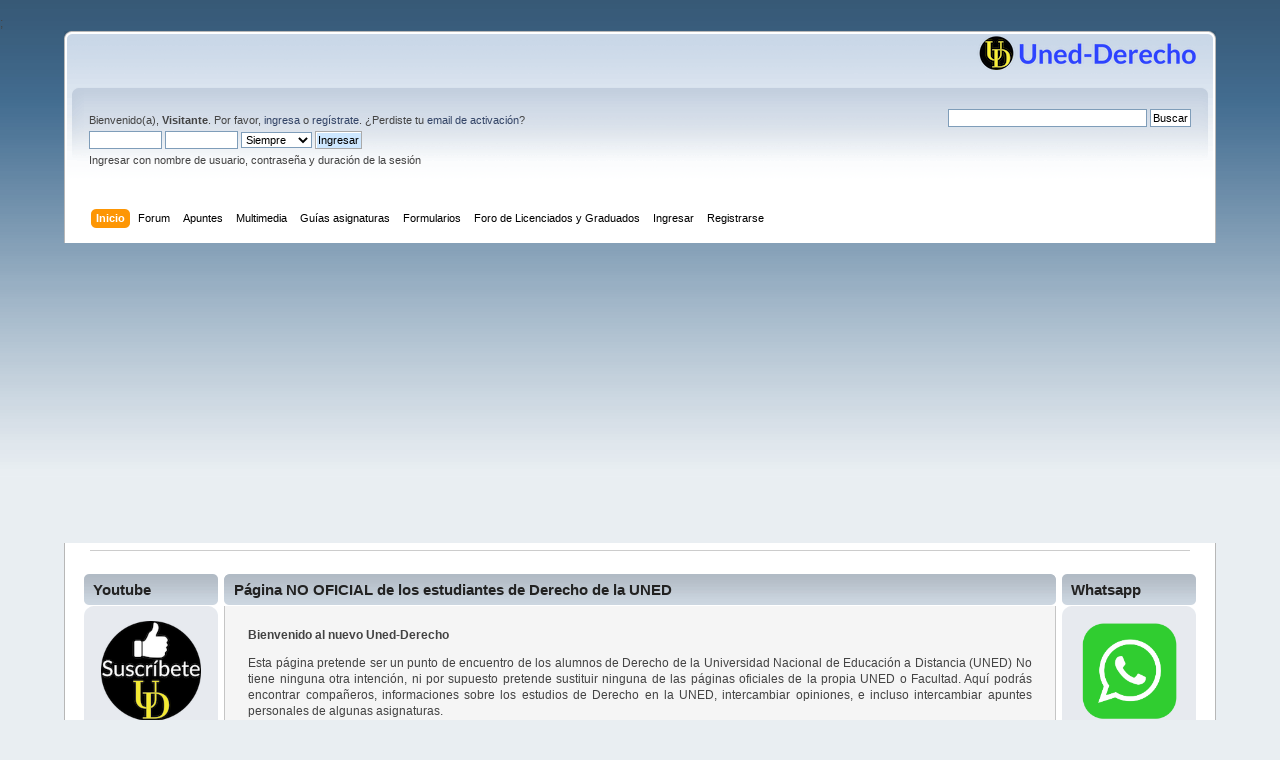

--- FILE ---
content_type: text/html; charset=UTF-8
request_url: https://www.uned-derecho.com/index.php?PHPSESSID=1ccm431090kee0i1bvismnqd46;wwwRedirect
body_size: 6459
content:
<!DOCTYPE html PUBLIC "-//W3C//DTD XHTML 1.0 Transitional//EN" "http://www.w3.org/TR/xhtml1/DTD/xhtml1-transitional.dtd">
<html xmlns="http://www.w3.org/1999/xhtml">
<head>
	<link rel="stylesheet" type="text/css" href="https://www.uned-derecho.com/Themes/default/css/index.css?fin20" />
	<link rel="stylesheet" type="text/css" href="https://www.uned-derecho.com/Themes/default/css/webkit.css" />
	<script type="text/javascript" src="https://www.uned-derecho.com/Themes/default/scripts/script.js?fin20"></script>
	<script type="text/javascript" src="https://www.uned-derecho.com/Themes/default/scripts/theme.js?fin20"></script>
	<script type="text/javascript"><!-- // --><![CDATA[
		var smf_theme_url = "https://www.uned-derecho.com/Themes/default";
		var smf_default_theme_url = "https://www.uned-derecho.com/Themes/default";
		var smf_images_url = "https://www.uned-derecho.com/Themes/default/images";
		var smf_scripturl = "https://www.uned-derecho.com/index.php?PHPSESSID=1ccm431090kee0i1bvismnqd46&amp;";
		var smf_iso_case_folding = false;
		var smf_charset = "UTF-8";
		var ajax_notification_text = "Cargando...";
		var ajax_notification_cancel_text = "Cancelar";
	// ]]></script>
	<meta http-equiv="Content-Type" content="text/html; charset=UTF-8" />
	<meta name="description" content="Uned-Derecho" />
	<meta name="keywords" content="uned-derecho, foro, uned, apuntes, derecho" />
	<title>Uned-Derecho</title>
	<link rel="help" href="https://www.uned-derecho.com/index.php?PHPSESSID=1ccm431090kee0i1bvismnqd46&amp;action=help" />
	<link rel="search" href="https://www.uned-derecho.com/index.php?PHPSESSID=1ccm431090kee0i1bvismnqd46&amp;action=search" />
	<link rel="contents" href="https://www.uned-derecho.com/index.php?PHPSESSID=1ccm431090kee0i1bvismnqd46&amp;" />
	<link rel="alternate" type="application/rss+xml" title=" - RSS" href="https://www.uned-derecho.com/index.php?PHPSESSID=1ccm431090kee0i1bvismnqd46&amp;type=rss;action=.xml" />
	<script type="text/javascript">
		function smfAutoTask()
		{
			var tempImage = new Image();
			tempImage.src = "https://www.uned-derecho.com/index.php?PHPSESSID=1ccm431090kee0i1bvismnqd46&amp;scheduled=mailq;ts=1768971796";
		}
		window.setTimeout("smfAutoTask();", 1);
	</script><script type="text/javascript" src="https://ajax.googleapis.com/ajax/libs/jquery/3.3.1/jquery.min.js"></script><meta name="viewport" content="width=device-width, initial-scale=1.0"/><link rel="stylesheet" type="text/css" href="https://www.uned-derecho.com/Themes/default/css/tp-style.css?v200" /><link rel="stylesheet" type="text/css" href="https://www.uned-derecho.com/Themes/default/css/tp-responsive.css?v200" /><link rel="stylesheet" type="text/css" href="https://www.uned-derecho.com/Themes/default/css/tp-custom.css?v200" />
            <style type="text/css">
				.block_leftcontainer,
				.block_rightcontainer,
				.block_topcontainer,
				.block_uppercontainer,
				.block_centercontainer,
				.block_frontcontainer,
				.block_lowercontainer,
				.block_bottomcontainer {
                    padding-bottom: 4px;
                }

                #tpleftbarHeader {
                    margin-right: 4px;
                }

                #tprightbarHeader {
                    margin-left: 4px;
                }

            </style>
	  <script type="text/javascript"><!-- // --><![CDATA[
		
		var tpPanels = new Array();
		function togglepanel( targetID )
		{
			var pstate = 0;
			var panel = targetID;
			var img = "toggle_" + targetID;
			var ap = 0;

			if ( document.getElementById && (0 !== panel.length) ) {
				target = document.getElementById( panel );
                if ( target !== null ) {
                    if ( target.style.display == "none" ) {
                        target.style.display = "";
                        pstate = 1;
                        removeFromArray(targetID, tpPanels);
                        document.cookie="tp_panels=" + tpPanels.join(",") + "; expires=Wednesday, 01-Aug-2040 08:00:00 GMT";
                        var image = document.getElementById(img);
                        if(image !== null) {
                            image.src = 'https://www.uned-derecho.com/Themes/default/images/tinyportal/TPupshrink.png';
                        }
                    }
                    else {
                        target.style.display = "none";
                        pstate = 0;
                        tpPanels.push(targetID);
                        document.cookie="tp_panels=" + tpPanels.join(",") + "; expires=Wednesday, 01-Aug-2040 08:00:00 GMT";
                        var image = document.getElementById(img);
                        if(image !== null) {
                            image.src = 'https://www.uned-derecho.com/Themes/default/images/tinyportal/TPupshrink2.png';
                        }
                    }
                }
			}
		}
		function removeFromArray(value, array){
			for(var x=0;x<array.length;x++){
				if(array[x]==value){
					array.splice(x, 1);
				}
			}
			return array;
		}
		function inArray(value, array){
			for(var x=0;x<array.length;x++){
				if(array[x]==value){
					return 1;
				}
			}
			return 0;
		}
	// ]]></script>
        <script type="text/javascript"><!-- // --><![CDATA[
            var tp_images_url = "https://www.uned-derecho.com/Themes/default/images/tinyportal";
            var tp_session_id = "43e901d95ba429466e61dfd948a69445";
            var tp_session_var = "cb0a472567f";
            var tp_shout_key_press = false;
            var current_header_smiley = false;var current_header_bbc = false;
        // ]]></script>

        <script type="text/javascript" src="https://www.uned-derecho.com/Themes/default/scripts/tinyportal/TPShout.js?v200"></script><link rel="stylesheet" type="text/css" href="https://www.uned-derecho.com/Themes/default/css/tp-shout.css?fin160" />
            <script type="text/javascript"><!-- // --><![CDATA[
            $(document).ready(function() {
				if ($("#tp_shout")) {
					$("#tp_shout").keydown(function (event) {
						if (event.keyCode == 13) {
							event.preventDefault();
						}
					});
				}
            });
            // ]]></script>
	<script async src="https://pagead2.googlesyndication.com/pagead/js/adsbygoogle.js?client=ca-pub-2890062778019692"
     	crossorigin="anonymous"></script>;
</head>
<body id="frontpage" class="tpcontainer">
<div id="wrapper" style="width: 90%">
	<div id="header"><div class="frame">
		<div id="top_section">
			<h1 class="forumtitle">
				<a href="https://www.uned-derecho.com/index.php?PHPSESSID=1ccm431090kee0i1bvismnqd46&amp;"></a>
			</h1>
			<img id="smflogo" src="https://www.uned-derecho.com/Themes/default/images/smflogo.png" alt="Simple Machines Forum" title="Simple Machines Forum" />
		</div>
		<div id="upper_section" class="middletext">
			<div class="user">
				<script type="text/javascript" src="https://www.uned-derecho.com/Themes/default/scripts/sha1.js"></script>
				<form id="guest_form" action="https://www.uned-derecho.com/index.php?PHPSESSID=1ccm431090kee0i1bvismnqd46&amp;action=login2" method="post" accept-charset="UTF-8"  onsubmit="hashLoginPassword(this, '43e901d95ba429466e61dfd948a69445');">
					<div class="info">Bienvenido(a), <strong>Visitante</strong>. Por favor, <a href="https://www.uned-derecho.com/index.php?PHPSESSID=1ccm431090kee0i1bvismnqd46&amp;action=login">ingresa</a> o <a href="https://www.uned-derecho.com/index.php?PHPSESSID=1ccm431090kee0i1bvismnqd46&amp;action=register">regístrate</a>.
¿Perdiste tu  <a href="https://www.uned-derecho.com/index.php?PHPSESSID=1ccm431090kee0i1bvismnqd46&amp;action=activate">email de activación</a>?</div>
					<input type="text" name="user" size="10" class="input_text" />
					<input type="password" name="passwrd" size="10" class="input_password" />
					<select name="cookielength">
						<option value="60">1 Hora</option>
						<option value="1440">1 Día</option>
						<option value="10080">1 Semana</option>
						<option value="43200">1 Mes</option>
						<option value="-1" selected="selected">Siempre</option>
					</select>
					<input type="submit" value="Ingresar" class="button_submit" /><br />
					<div class="info">Ingresar con nombre de usuario, contraseña y duración de la sesión</div>
					<input type="hidden" name="hash_passwrd" value="" /><input type="hidden" name="cb0a472567f" value="43e901d95ba429466e61dfd948a69445" />
				</form>
	 </div>
  <div class="news normaltext">

<form action="http://www.google.com/cse" id="cse-search-box" target="_blank">
  <div>
	 <input type="hidden" name="cx" value="partner-pub-2890062778019692:mz02elabqet" />
	 <input type="hidden" name="ie" value="ISO-8859-1" />
	 <input type="text" name="q" size="31" />
	 <input type="submit" name="sa" value="Buscar" />
  </div>
</form>
<script type="text/javascript" src="http://www.google.com/cse/brand?form=cse-search-box&amp;lang=es"></script></form>
			</div>
		</div>
		<br class="clear" />
		<script type="text/javascript"><!-- // --><![CDATA[
			var oMainHeaderToggle = new smc_Toggle({
				bToggleEnabled: true,
				bCurrentlyCollapsed: false,
				aSwappableContainers: [
					'upper_section'
				],
				aSwapImages: [
					{
						sId: 'upshrink',
						srcExpanded: smf_images_url + '/upshrink.png',
						altExpanded: 'Encoger o expandir encabezado.',
						srcCollapsed: smf_images_url + '/upshrink2.png',
						altCollapsed: 'Encoger o expandir encabezado.'
					}
				],
				oThemeOptions: {
					bUseThemeSettings: false,
					sOptionName: 'collapse_header',
					sSessionVar: 'cb0a472567f',
					sSessionId: '43e901d95ba429466e61dfd948a69445'
				},
				oCookieOptions: {
					bUseCookie: true,
					sCookieName: 'upshrink'
				}
			});
		// ]]></script>
		<div id="main_menu">
			<ul class="dropmenu" id="menu_nav">
				<li id="button_home">
					<a class="active firstlevel" href="https://www.uned-derecho.com/index.php?PHPSESSID=1ccm431090kee0i1bvismnqd46&amp;">
						<span class="last firstlevel">Inicio</span>
					</a>
				</li>
				<li id="button_forum">
					<a class="firstlevel" href="https://www.uned-derecho.com/index.php?PHPSESSID=1ccm431090kee0i1bvismnqd46&amp;action=forum">
						<span class="firstlevel">Forum</span>
					</a>
				</li>
				<li id="button_Apuntes">
					<a class="firstlevel" href="">
						<span class="firstlevel">Apuntes</span>
					</a>
					<ul>
						<li>
							<a href="https://www.uned-derecho.com/index.php?PHPSESSID=1ccm431090kee0i1bvismnqd46&amp;board=13.0">
								<span>Apuntes de Grado en Derecho</span>
							</a>
						</li>
						<li>
							<a href="https://www.uned-derecho.com/index.php?PHPSESSID=1ccm431090kee0i1bvismnqd46&amp;board=28.0">
								<span>Apuntes Grado CC.JJ.AA.PP.</span>
							</a>
						</li>
						<li>
							<a href="https://www.uned-derecho.com/index.php?PHPSESSID=1ccm431090kee0i1bvismnqd46&amp;board=30.0">
								<span>Apuntes de Grado Trabajo Social</span>
							</a>
						</li>
						<li>
							<a href="https://www.uned-derecho.com/index.php?PHPSESSID=1ccm431090kee0i1bvismnqd46&amp;board=35.0">
								<span>Apuntes Grado Ciencia Politica y Admin</span>
							</a>
						</li>
						<li>
							<a href="https://www.uned-derecho.com/index.php?PHPSESSID=1ccm431090kee0i1bvismnqd46&amp;board=33.0">
								<span>Apuntes Grado Criminologia</span>
							</a>
						</li>
						<li>
							<a href="https://www.uned-derecho.com/index.php?PHPSESSID=1ccm431090kee0i1bvismnqd46&amp;board=3.0">
								<span>Apuntes de Master</span>
							</a>
						</li>
					</ul>
				</li>
				<li id="button_Multimedia">
					<a class="firstlevel" href="https://www.uned-derecho.com/index.php?PHPSESSID=1ccm431090kee0i1bvismnqd46&amp;topic=119397.0">
						<span class="firstlevel">Multimedia</span>
					</a>
					<ul>
						<li>
							<a href="https://www.youtube.com/c/UnedDerechoTv/playlists?view=50&sort=dd&shelf_id=3">
								<span>Audios (por asignaturas)</span>
							</a>
						</li>
						<li>
							<a href="https://www.youtube.com/c/UnedDerechoTv/playlists?view=50&sort=dd&shelf_id=2">
								<span>Videos (por asignaturas)</span>
							</a>
						</li>
					</ul>
				</li>
				<li id="button_Guias">
					<a class="firstlevel" href="">
						<span class="firstlevel">Guías asignaturas</span>
					</a>
					<ul>
						<li>
							<a href="https://www.uned-derecho.com/index.php?PHPSESSID=1ccm431090kee0i1bvismnqd46&amp;topic=130565.0">
								<span>Guías Grado en Derecho</span>
							</a>
						</li>
						<li>
							<a href="https://www.uned-derecho.com/index.php?PHPSESSID=1ccm431090kee0i1bvismnqd46&amp;topic=128688.0">
								<span>Guías Grado en CCJJAAPP</span>
							</a>
						</li>
						<li>
							<a href="https://www.uned-derecho.com/index.php?PHPSESSID=1ccm431090kee0i1bvismnqd46&amp;topic=122253.0">
								<span>Guías Grado en Trabajo Social</span>
							</a>
						</li>
						<li>
							<a href="https://www.uned-derecho.com/index.php?PHPSESSID=1ccm431090kee0i1bvismnqd46&amp;topic=122284.0">
								<span class="last">Guías Ciencia Politica y de la Admon</span>
							</a>
						</li>
						<li>
							<a href="https://www.uned-derecho.com/index.php?PHPSESSID=1ccm431090kee0i1bvismnqd46&amp;topic=125412.0">
								<span class="last">Guías Grado en Criminología</span>
							</a>
						</li>
						<li>
							<a href="https://www.uned-derecho.com/index.php?PHPSESSID=1ccm431090kee0i1bvismnqd46&amp;topic=128638.0">
								<span class="last">Guías de los Master</span>
							</a>
						</li>
					</ul>
				</li>
				<li id="button_Formularios">
					<a class="firstlevel" href="https://www.uned-derecho.com/index.php?PHPSESSID=1ccm431090kee0i1bvismnqd46&amp;cat=4">
						<span class="firstlevel">Formularios</span>
					</a>
					<ul>
						<li>
							<a href="https://www.uned-derecho.com/index.php?PHPSESSID=1ccm431090kee0i1bvismnqd46&amp;cat=5">
								<span>Formularios penal</span>
							</a>
						</li>
						<li>
							<a href="https://www.uned-derecho.com/index.php?PHPSESSID=1ccm431090kee0i1bvismnqd46&amp;cat=7">
								<span>Formularios civil</span>
							</a>
						</li>
						<li>
							<a href="https://www.uned-derecho.com/index.php?PHPSESSID=1ccm431090kee0i1bvismnqd46&amp;cat=6">
								<span>Formularios administrativo</span>
							</a>
						</li>
						<li>
							<a href="https://www.uned-derecho.com/index.php?PHPSESSID=1ccm431090kee0i1bvismnqd46&amp;cat=8">
								<span class="last">Formularios laboral</span>
							</a>
						</li>
					</ul>
				</li>
				<li id="button_Licenciados">
					<a class="firstlevel" href="https://www.uned-derecho.com/index.php?PHPSESSID=1ccm431090kee0i1bvismnqd46&amp;board=15.0">
						<span class="firstlevel">Foro de Licenciados y Graduados</span>
					</a>
				</li>
				<li id="button_login">
					<a class="firstlevel" href="https://www.uned-derecho.com/index.php?PHPSESSID=1ccm431090kee0i1bvismnqd46&amp;action=login">
						<span class="firstlevel">Ingresar</span>
					</a>
				</li>
				<li id="button_register">
					<a class="firstlevel" href="https://www.uned-derecho.com/index.php?PHPSESSID=1ccm431090kee0i1bvismnqd46&amp;action=register">
						<span class="last firstlevel">Registrarse</span>
					</a>
				</li>
			</ul>
		</div>
		<br class="clear" />
	</div></div>
	<div id="content_section"><div class="frame">
		<div id="main_content_section">

  <div align="center">

 <script async src="https://pagead2.googlesyndication.com/pagead/js/adsbygoogle.js?client=ca-pub-2890062778019692"
 	  crossorigin="anonymous"></script>
	
  </div>
	<div class="navigate_section">
		<ul>
			<li class="last">
				<a href="https://www.uned-derecho.com/index.php?PHPSESSID=1ccm431090kee0i1bvismnqd46&amp;"><span></span></a>
			</li>
		</ul>
	</div>
	<div class="lrs lrON tp_responsive">
		<div id="mainContainer" style="clear: both;">
			<div id="tpleftbarContainer" style="width:140px; " >
				<div id="tpleftbarHeader" style="">
					<div class="block_leftcontainer scriptbox" id="scriptbox_Youtube">
	<div class="tborder tp_leftblock_frame"><div class="title_bar"><h3 class="titlebg"><span class="header">Youtube</span></h3></div>
		<div class="tp_leftblock_body" id="block10"><div class="windowbg"><span class="topslice"><span></span></span><div style="padding: 0 8px;"><div class="blockbody" style="overflow: auto;height: 140;"><center>
<a href="https://www.youtube.com/@Uned-Derecho"  target="_blank">
<img src="https://www.uned-derecho.com/gifs/suscribete150x150_pulgar2.png" alt="Youtube" width="100" height="100">
</a>
</center></div></div><span class="botslice"><span></span></span></div>
		</div>
	</div>
	</div><div class="block_leftcontainer scriptbox" id="scriptbox_Telegram">
	<div class="tborder tp_leftblock_frame"><div class="title_bar"><h3 class="titlebg"><span class="header">Telegram</span></h3></div>
		<div class="tp_leftblock_body" id="block15"><div class="windowbg"><span class="topslice"><span></span></span><div style="padding: 0 8px;"><div class="blockbody" style="overflow: auto;height: 140;"><center>
<a href="https://t.me/Uned_Derecho" target="_blank">
<img src="https://www.uned-derecho.com/gifs/telegram.png" alt="Telegram" width="100" height="100">
</a>
</center></div></div><span class="botslice"><span></span></span></div>
		</div>
	</div>
	</div><div class="block_leftcontainer scriptbox" id="scriptbox_Instagram">
	<div class="tborder tp_leftblock_frame"><div class="title_bar"><h3 class="titlebg"><span class="header">Instagram</span></h3></div>
		<div class="tp_leftblock_body" id="block11"><div class="windowbg"><span class="topslice"><span></span></span><div style="padding: 0 8px;"><div class="blockbody" style="overflow: auto;height: 140;"><center>
<a href="https://www.instagram.com/uned.derecho/"  target="_blank">
<img src="https://www.uned-derecho.com/gifs/instagram.png" alt="Instagram" width="100" height="100">
</a>
</center></div></div><span class="botslice"><span></span></span></div>
		</div>
	</div>
	</div><div class="block_leftcontainer scriptbox" id="scriptbox_Linkedin">
	<div class="tborder tp_leftblock_frame"><div class="title_bar"><h3 class="titlebg"><span class="header">Linkedin</span></h3></div>
		<div class="tp_leftblock_body" id="block13"><div class="windowbg"><span class="topslice"><span></span></span><div style="padding: 0 8px;"><div class="blockbody" style="overflow: auto;height: 140;"><center>
<a href="https://www.linkedin.com/in/uned-derecho" target="_blank">
<img src="https://www.uned-derecho.com/gifs/linkedin.png" alt="Linkedin" width="100" height="100">
</a>
</center></div></div><span class="botslice"><span></span></span></div>
		</div>
	</div>
	</div><script type="text/javascript"><!-- // --><![CDATA[
				function toggle( targetId )
				{
					var state = 0;
					var blockname = "block" + targetId;
					var blockimage = "blockcollapse" + targetId;

					if ( document.getElementById ) {
						target = document.getElementById( blockname );
						if ( target.style.display == "none" ) {
							target.style.display = "";
							state = 1;
						}
						else {
							target.style.display = "none";
							state = 0;
						}

						document.getElementById( blockimage ).src = "https://www.uned-derecho.com/Themes/default/images/tinyportal" + (state ? "/TPcollapse.png" : "/TPexpand.png");
						var tempImage = new Image();
						tempImage.src = "https://www.uned-derecho.com/index.php?PHPSESSID=1ccm431090kee0i1bvismnqd46&amp;action=tportal;sa=upshrink;id=" + targetId + ";state=" + state + ";" + (new Date().getTime());

					}
				}
			// ]]></script>
					<p class="clearthefloat"></p>
				</div>
			</div>
			<div id="tprightbarContainer" style="width:140px;" >
				<div id="tprightbarHeader" style="">
					<div class="block_rightcontainer scriptbox" id="scriptbox_Whatsapp">
	<div class="tborder tp_rightblock_frame"><div class="title_bar"><h3 class="titlebg"><span class="header">Whatsapp</span></h3></div>
		<div class="tp_rightblock_body" id="block16"><div class="windowbg"><span class="topslice"><span></span></span><div style="padding: 0 8px;"><div class="blockbody" style="overflow: auto;height: 140;"><center>
<a href="https://whatsapp.com/channel/0029VaE3mKO47Xe3r91uCj1B" target="_blank">
<img src="https://www.uned-derecho.com/gifs/whatsapp.png" alt="Whatsapp" width="100" height="100">
</a>
</center></div></div><span class="botslice"><span></span></span></div>
		</div>
	</div>
	</div><div class="block_rightcontainer scriptbox" id="scriptbox_Twitter">
	<div class="tborder tp_rightblock_frame"><div class="title_bar"><h3 class="titlebg"><span class="header">Twitter</span></h3></div>
		<div class="tp_rightblock_body" id="block12"><div class="windowbg"><span class="topslice"><span></span></span><div style="padding: 0 8px;"><div class="blockbody" style="overflow: auto;height: 140;"><center>
<a href="https://twitter.com/UnedDerecho" target="_blank">
<img src="https://www.uned-derecho.com/gifs/twitter.png" alt="Twitter" width="100" height="100">
</a>
</center></div></div><span class="botslice"><span></span></span></div>
		</div>
	</div>
	</div><div class="block_rightcontainer scriptbox" id="scriptbox_Blogger">
	<div class="tborder tp_rightblock_frame"><div class="title_bar"><h3 class="titlebg"><span class="header">Blogger</span></h3></div>
		<div class="tp_rightblock_body" id="block14"><div class="windowbg"><span class="topslice"><span></span></span><div style="padding: 0 8px;"><div class="blockbody" style="overflow: auto;height: 140;"><center>
<a href="https://u-derecho.blogspot.com/" target="_blank">
<img src="https://www.uned-derecho.com/gifs/blogger.png" alt="Blogger" width="100" height="100">
</a>
</center></div></div><span class="botslice"><span></span></span></div>
		</div>
	</div>
	</div><div class="block_rightcontainer" id="block_onlinebox">
	<div class="tborder tp_rightblock_frame"><div class="title_bar"><h3 class="titlebg"><a class="subject"  href="https://www.uned-derecho.com/index.php?PHPSESSID=1ccm431090kee0i1bvismnqd46&amp;action=who">Usuarios online</a></h3></div>
		<div class="tp_rightblock_body" id="block9"><div class="windowbg"><span class="topslice"><span></span></span><div style="padding: 0 8px;"><div class="blockbody" style="overflow: auto;height: 140;">
	<div>
	614 Visitantes,
	2 Usuarios
	</div>
		<a class="tp_avatar_single2" title="cjeric85" href="https://www.uned-derecho.com/index.php?PHPSESSID=1ccm431090kee0i1bvismnqd46&amp;action=profile;u=128409"></a>
		<a class="tp_avatar_single2" title="davichu70" href="https://www.uned-derecho.com/index.php?PHPSESSID=1ccm431090kee0i1bvismnqd46&amp;action=profile;u=136321"></a></div></div><span class="botslice"><span></span></span></div>
		</div>
	</div>
	</div><script type="text/javascript"><!-- // --><![CDATA[
				function toggle( targetId )
				{
					var state = 0;
					var blockname = "block" + targetId;
					var blockimage = "blockcollapse" + targetId;

					if ( document.getElementById ) {
						target = document.getElementById( blockname );
						if ( target.style.display == "none" ) {
							target.style.display = "";
							state = 1;
						}
						else {
							target.style.display = "none";
							state = 0;
						}

						document.getElementById( blockimage ).src = "https://www.uned-derecho.com/Themes/default/images/tinyportal" + (state ? "/TPcollapse.png" : "/TPexpand.png");
						var tempImage = new Image();
						tempImage.src = "https://www.uned-derecho.com/index.php?PHPSESSID=1ccm431090kee0i1bvismnqd46&amp;action=tportal;sa=upshrink;id=" + targetId + ";state=" + state + ";" + (new Date().getTime());

					}
				}
			// ]]></script>
					<p class="clearthefloat"></p>
				</div>
			</div>
			<div id="centerContainer">
				<div id="tpcontentHeader">
                </div><!--tpcontentHeader--><div id="tpfrontpanel_top"><div class="block_frontcontainer scriptbox" id="scriptbox_PginaNOOFICIALdelosestudiantesdeDerechodelaUNED">
	<div class="tborder tp_frontblock_frame"><div class="tp_half"><h3 class="titlebg"><span class="l"></span><span class="r"></span><span class="header">Página NO OFICIAL de los estudiantes de Derecho de la UNED</span></h3></div>
		<div class="tp_frontblock_body" id="block7"><div class="roundframe"><div style="padding: 8px 0 0 0px;"><div class="blockbody" style="overflow: auto;"><table>
<tr><td>
<p><strong>Bienvenido al nuevo Uned-Derecho</strong></p>

<p align="justify">Esta página pretende ser un punto de encuentro de los alumnos de Derecho de la Universidad Nacional de Educación a Distancia (UNED) No tiene ninguna otra intención, ni por supuesto pretende sustituir ninguna de las páginas oficiales de la propia UNED o Facultad. Aquí podrás encontrar compañeros, informaciones sobre los estudios de Derecho en la UNED, intercambiar opiniones, e incluso intercambiar apuntes personales de algunas asignaturas.</p>
<hr style="text-align: center;" /><span style="font-family: verdana, sans-serif; ">
</td></tr>

<tr><td>
<tr>
<td width="90%" align="center">
<iframe width="560" height="315" src="https://www.youtube.com/embed/cjosKxAyCQ0" title="YouTube video player" frameborder="0" allow="accelerometer; autoplay; clipboard-write; encrypted-media; gyroscope; picture-in-picture" allowfullscreen></iframe>
</td></tr>

<tr><td>
<hr style="text-align: center;" /><span style="font-family: verdana, sans-serif; ">

<p align="justify">Recuerda que esta página la hacemos entre todos, envía tus apuntes pinchando <a href="mailto:uned.derecho@gmail.com">en el mail.</a></p>

<p align="justify">Nuestras webs hermanas: <span style="font-family: verdana, sans-serif; "> <a href="https://www.uned-psicologia.com">Uned-Psicologia</a> | <a href="https://www.uned-ade.com">Uned-Ade</a>

<p align="justify">Uned-Derecho 2001 - 2023 | © Todos los derechos reservados |


<!--//BLOQUE COOKIES-->
<div id="barraaceptacion" style="display: block;">
    <div class="inner">
        <p align="justify">Las cookies de este sitio web se usan para personalizar el contenido y los anuncios, ofrecer funciones de redes sociales y analizar el tráfico. Además, compartimos información sobre el uso que haga del sitio web con nuestros partners de redes sociales, publicidad y análisis web, quienes pueden combinarla con otra información que les haya proporcionado o que hayan recopilado a partir del uso que haya hecho de sus servicios. 
        <a href="javascript:void(0);" class="ok" onclick="PonerCookie();"><b>OK</b></a> | 
        <a href="https://www.uned-derecho.com/index.php?PHPSESSID=1ccm431090kee0i1bvismnqd46&amp;action=agreement" target="_blank" class="info">Más información</a>
    </div>
</div>
 
<script>
function getCookie(c_name){
    var c_value = document.cookie;
    var c_start = c_value.indexOf(" " + c_name + "=");
    if (c_start == -1){
        c_start = c_value.indexOf(c_name + "=");
    }
    if (c_start == -1){
        c_value = null;
    }else{
        c_start = c_value.indexOf("=", c_start) + 1;
        var c_end = c_value.indexOf(";", c_start);
        if (c_end == -1){
            c_end = c_value.length;
        }
        c_value = unescape(c_value.substring(c_start,c_end));
    }
    return c_value;
}
 
function setCookie(c_name,value,exdays){
    var exdate=new Date();
    exdate.setDate(exdate.getDate() + exdays);
    var c_value=escape(value) + ((exdays==null) ? "" : "; expires="+exdate.toUTCString());
    document.cookie=c_name + "=" + c_value;
}
 
if(getCookie('tiendaaviso')!="1"){
    document.getElementById("barraaceptacion").style.display="block";
}
function PonerCookie(){
    setCookie('tiendaaviso','1',365);
    document.getElementById("barraaceptacion").style.display="none";
}
</script>
<!--//FIN BLOQUE COOKIES-->

</td></tr></table></div></div></div><span class="lowerframe"><span></span></span>
		</div>
	</div>
	</div><script type="text/javascript"><!-- // --><![CDATA[
				function toggle( targetId )
				{
					var state = 0;
					var blockname = "block" + targetId;
					var blockimage = "blockcollapse" + targetId;

					if ( document.getElementById ) {
						target = document.getElementById( blockname );
						if ( target.style.display == "none" ) {
							target.style.display = "";
							state = 1;
						}
						else {
							target.style.display = "none";
							state = 0;
						}

						document.getElementById( blockimage ).src = "https://www.uned-derecho.com/Themes/default/images/tinyportal" + (state ? "/TPcollapse.png" : "/TPexpand.png");
						var tempImage = new Image();
						tempImage.src = "https://www.uned-derecho.com/index.php?PHPSESSID=1ccm431090kee0i1bvismnqd46&amp;action=tportal;sa=upshrink;id=" + targetId + ";state=" + state + ";" + (new Date().getTime());

					}
				}
			// ]]></script><p class="clearthefloat"></p></div>
			</div>
			<p class="clearthefloat" style="padding:0px;margin:0px;"></p>
		</div>
	</div>
		</div>
	</div></div>
	<div id="footer_section"><div class="frame">
		<ul class="reset">
			<li class="copyright">
			<span class="smalltext" style="display: inline; visibility: visible; font-family: Verdana, Arial, sans-serif;"><a href="https://www.uned-derecho.com/index.php?PHPSESSID=1ccm431090kee0i1bvismnqd46&amp;action=credits" title="Simple Machines Forum" target="_blank" class="new_win">SMF 2.0.18</a> |
 <a href="http://www.simplemachines.org/about/smf/license.php" title="License" target="_blank" class="new_win">SMF &copy; 2020</a>, <a href="http://www.simplemachines.org" title="Simple Machines" target="_blank" class="new_win">Simple Machines</a><br /><a target="_blank" href="https://www.tinyportal.net" title="TinyPortal">TinyPortal 2.0.1</a> &copy; <a href="https://www.uned-derecho.com/index.php?PHPSESSID=1ccm431090kee0i1bvismnqd46&amp;action=tportal;sa=credits" title="Credits">2005-2020</a> | <a id="button_agreement" href="https://www.uned-derecho.com/index.php?PHPSESSID=1ccm431090kee0i1bvismnqd46&amp;action=agreement"><span>Términos y Normativa</span></a>
			</span></li>
			<li><a id="button_xhtml" href="http://validator.w3.org/check?uri=referer" target="_blank" class="new_win" title="¡XHTML 1.0 válido!"><span>XHTML</span></a></li>
			<li><a id="button_rss" href="https://www.uned-derecho.com/index.php?PHPSESSID=1ccm431090kee0i1bvismnqd46&amp;action=.xml;type=rss" class="new_win"><span>RSS</span></a></li>
			<li class="last"><a id="button_wap2" href="https://www.uned-derecho.com/index.php?PHPSESSID=1ccm431090kee0i1bvismnqd46&amp;wap2" class="new_win"><span>WAP2</span></a></li>
		</ul>
	</div></div>
</div>
</body></html>

--- FILE ---
content_type: text/html; charset=utf-8
request_url: https://www.google.com/recaptcha/api2/aframe
body_size: 268
content:
<!DOCTYPE HTML><html><head><meta http-equiv="content-type" content="text/html; charset=UTF-8"></head><body><script nonce="9S8AxlZd7xUVGcz3iAkHnQ">/** Anti-fraud and anti-abuse applications only. See google.com/recaptcha */ try{var clients={'sodar':'https://pagead2.googlesyndication.com/pagead/sodar?'};window.addEventListener("message",function(a){try{if(a.source===window.parent){var b=JSON.parse(a.data);var c=clients[b['id']];if(c){var d=document.createElement('img');d.src=c+b['params']+'&rc='+(localStorage.getItem("rc::a")?sessionStorage.getItem("rc::b"):"");window.document.body.appendChild(d);sessionStorage.setItem("rc::e",parseInt(sessionStorage.getItem("rc::e")||0)+1);localStorage.setItem("rc::h",'1768971811301');}}}catch(b){}});window.parent.postMessage("_grecaptcha_ready", "*");}catch(b){}</script></body></html>